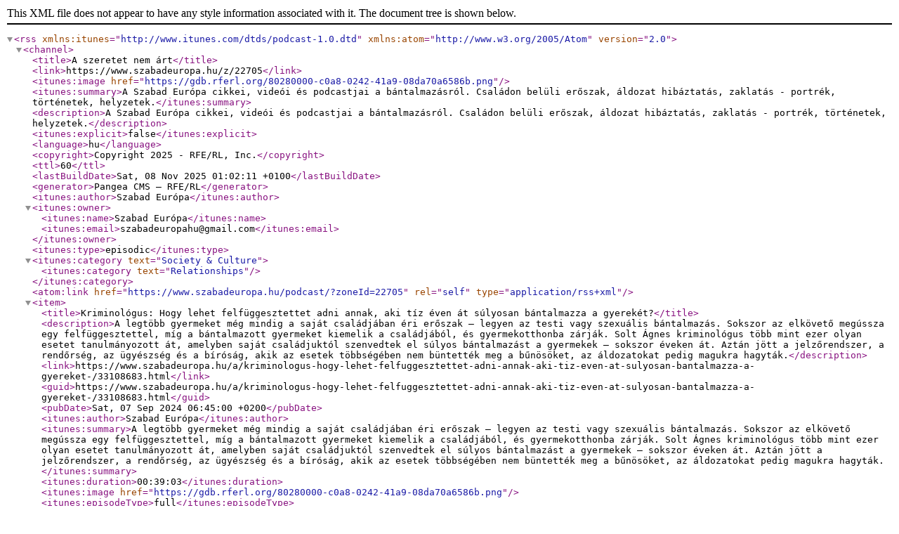

--- FILE ---
content_type: text/xml; charset=utf-8
request_url: https://www.szabadeuropa.hu/podcast/?zoneId=22705
body_size: 1855
content:
<?xml version="1.0" encoding="UTF-8"?><rss xmlns:itunes="http://www.itunes.com/dtds/podcast-1.0.dtd" version="2.0" xmlns:atom="http://www.w3.org/2005/Atom">     
    <channel>      
        <title>A szeretet nem árt</title>     
        <link>https://www.szabadeuropa.hu/z/22705</link>
        <itunes:image href="https://gdb.rferl.org/80280000-c0a8-0242-41a9-08da70a6586b.png" />
        <itunes:summary>A Szabad Európa cikkei, videói és podcastjai a bántalmazásról. Családon belüli erőszak, áldozat hibáztatás, zaklatás - portrék, történetek, helyzetek.</itunes:summary>
        <description>A Szabad Európa cikkei, videói és podcastjai a bántalmazásról. Családon belüli erőszak, áldozat hibáztatás, zaklatás - portrék, történetek, helyzetek.</description>
        <itunes:explicit>false</itunes:explicit>
        <language>hu</language>
        <copyright>Copyright 2025 - RFE/RL, Inc.</copyright>   
        <ttl>60</ttl>        
        <lastBuildDate>Sat, 08 Nov 2025 01:02:11 +0100</lastBuildDate> 
        <generator>Pangea CMS – RFE/RL</generator>        
          <itunes:author>Szabad Európa</itunes:author>
                    <itunes:owner>
                        <itunes:name>Szabad Európa</itunes:name>
                        <itunes:email>szabadeuropahu@gmail.com</itunes:email>
                    </itunes:owner>
                    <itunes:type>episodic</itunes:type><itunes:category text="Society &amp; Culture"><itunes:category text="Relationships"/></itunes:category>
                <atom:link href="https://www.szabadeuropa.hu/podcast/?zoneId=22705" rel="self" type="application/rss+xml" />
    		<item>
            <title>Kriminológus: Hogy lehet felfüggesztettet adni annak, aki tíz éven át súlyosan bántalmazza a gyerekét?</title>
            <description>A legtöbb gyermeket még mindig a saját családjában éri erőszak – legyen az testi vagy szexuális bántalmazás. Sokszor az elkövető megússza egy felfüggesztettel, míg a bántalmazott gyermeket kiemelik a családjából, és gyermekotthonba zárják. Solt Ágnes kriminológus több mint ezer olyan esetet tanulmányozott át, amelyben saját családjuktól szenvedtek el súlyos bántalmazást a gyermekek – sokszor éveken át. Aztán jött a jelzőrendszer, a rendőrség, az ügyészség és a bíróság, akik az esetek többségében nem büntették meg a bűnösöket, az áldozatokat pedig magukra hagyták.</description>
            <link>https://www.szabadeuropa.hu/a/kriminologus-hogy-lehet-felfuggesztettet-adni-annak-aki-tiz-even-at-sulyosan-bantalmazza-a-gyereket-/33108683.html</link>            
            <guid>https://www.szabadeuropa.hu/a/kriminologus-hogy-lehet-felfuggesztettet-adni-annak-aki-tiz-even-at-sulyosan-bantalmazza-a-gyereket-/33108683.html</guid>            
            <pubDate>Sat, 07 Sep 2024 06:45:00 +0200</pubDate>
            
                <itunes:author>Szabad Európa</itunes:author>
                <itunes:summary>A legtöbb gyermeket még mindig a saját családjában éri erőszak – legyen az testi vagy szexuális bántalmazás. Sokszor az elkövető megússza egy felfüggesztettel, míg a bántalmazott gyermeket kiemelik a családjából, és gyermekotthonba zárják. Solt Ágnes kriminológus több mint ezer olyan esetet tanulmányozott át, amelyben saját családjuktól szenvedtek el súlyos bántalmazást a gyermekek – sokszor éveken át. Aztán jött a jelzőrendszer, a rendőrség, az ügyészség és a bíróság, akik az esetek többségében nem büntették meg a bűnösöket, az áldozatokat pedig magukra hagyták.</itunes:summary>
                <itunes:duration>00:39:03</itunes:duration>
                      
                <itunes:image href="https://gdb.rferl.org/80280000-c0a8-0242-41a9-08da70a6586b.png" />
                <itunes:episodeType>full</itunes:episodeType>
                <enclosure url="https://rfe-audio.rferl.org/hu/2024/09/05/0281fdda-c837-4691-804d-9faf5727092e_hq.mp3" type="audio/mpeg" length="38387712" />
</item><item>
            <title>Sztoriban – Ragadozók és prédák</title>
            <description>Mintegy 200-220 ezer ember - 95 százalékuk nő - él Magyarországon jelenleg bántalmazó párkapcsolatban. A Szabad Európa kétrészes podcastban foglalkozott a témával, dr. Wirth Judit jogásszal Fazekas Pálma beszélgetett, őt kérdezte Báthory Róbert.</description>
            <link>https://www.szabadeuropa.hu/a/sztoriban_parkapcsolati_eroszak_wirth_judit/31670700.html</link>            
            <guid>https://www.szabadeuropa.hu/a/sztoriban_parkapcsolati_eroszak_wirth_judit/31670700.html</guid>            
            <pubDate>Wed, 26 Jan 2022 14:00:00 +0100</pubDate>
            
                <itunes:author>Szabad Európa</itunes:author>
                <itunes:summary>Mintegy 200-220 ezer ember - 95 százalékuk nő - él Magyarországon jelenleg bántalmazó párkapcsolatban. A Szabad Európa kétrészes podcastban foglalkozott a témával, dr. Wirth Judit jogásszal Fazekas Pálma beszélgetett, őt kérdezte Báthory Róbert.</itunes:summary>
                <itunes:duration>00:09:55</itunes:duration>
                      
                <itunes:image href="https://gdb.rferl.org/80280000-c0a8-0242-41a9-08da70a6586b.png" />
                <itunes:episodeType>full</itunes:episodeType>
                <enclosure url="https://rfe-audio.rferl.org/hu/2022/01/25/965d5beb-e4ce-4dec-badc-3a789f0c16c3.mp3" type="audio/mpeg" length="9748480" />
</item><item>
            <title>Hogy tűrhette ezt eddig? – Párkapcsolati erőszak Magyarországon – A bántalmazott</title>
            <description>Kikre vadásznak a bántalmazók? Kik válnak áldozattá? Milyen logika mentén működik az áldozathibáztatás? A családon belüli és a párkapcsolati erőszakkal foglalkozó podcastunk második részében ezekre a kérdésekre kerestük a választ dr. Wirth Judit jogásszal, a téma szakértőjével.</description>
            <link>https://www.szabadeuropa.hu/a/wirth_judit_csaladi_eroszak_podcast_2_resz/31665106.html</link>            
            <guid>https://www.szabadeuropa.hu/a/wirth_judit_csaladi_eroszak_podcast_2_resz/31665106.html</guid>            
            <pubDate>Tue, 25 Jan 2022 06:45:00 +0100</pubDate>
            
                <itunes:author>Szabad Európa</itunes:author>
                <itunes:summary>Kikre vadásznak a bántalmazók? Kik válnak áldozattá? Milyen logika mentén működik az áldozathibáztatás? A családon belüli és a párkapcsolati erőszakkal foglalkozó podcastunk második részében ezekre a kérdésekre kerestük a választ dr. Wirth Judit jogásszal, a téma szakértőjével.</itunes:summary>
                <itunes:duration>00:27:33</itunes:duration>
                      
                <itunes:image href="https://gdb.rferl.org/80280000-c0a8-0242-41a9-08da70a6586b.png" />
                <itunes:episodeType>full</itunes:episodeType>
                <enclosure url="https://rfe-audio.rferl.org/hu/2022/01/21/afa4546e-5010-424c-8690-6b8e96592b20_hq.mp3" type="audio/mpeg" length="27082752" />
</item><item>
            <title>Akárhová mész, megtalállak – Párkapcsolati erőszak Magyarországon – A bántalmazó</title>
            <description>Mintegy 220 ezer nőt ér fizikai vagy szexuális erőszak a párkapcsolatában jelenleg Magyarországon. Mégis, általában csak akkor hallunk az áldozatokról, ha ez a helyzet az életükbe kerül. A Szabad Európa podcastjában a téma szakértőjét, dr. Wirth Juditot kérdeztük.</description>
            <link>https://www.szabadeuropa.hu/a/parkapcsolati_eroszak_wirth_judit/31662108.html</link>            
            <guid>https://www.szabadeuropa.hu/a/parkapcsolati_eroszak_wirth_judit/31662108.html</guid>            
            <pubDate>Thu, 20 Jan 2022 17:30:00 +0100</pubDate>
            
                <itunes:author>Szabad Európa</itunes:author>
                <itunes:summary>Mintegy 220 ezer nőt ér fizikai vagy szexuális erőszak a párkapcsolatában jelenleg Magyarországon. Mégis, általában csak akkor hallunk az áldozatokról, ha ez a helyzet az életükbe kerül. A Szabad Európa podcastjában a téma szakértőjét, dr. Wirth Juditot kérdeztük.</itunes:summary>
                <itunes:duration>00:24:05</itunes:duration>
                      
                <itunes:image href="https://gdb.rferl.org/80280000-c0a8-0242-41a9-08da70a6586b.png" />
                <itunes:episodeType>full</itunes:episodeType>
                <enclosure url="https://rfe-audio.rferl.org/hu/2022/01/19/67e886e5-4a85-4fd1-852f-f3787e9d9a3b_hq.mp3" type="audio/mpeg" length="23674880" />
</item></channel></rss>